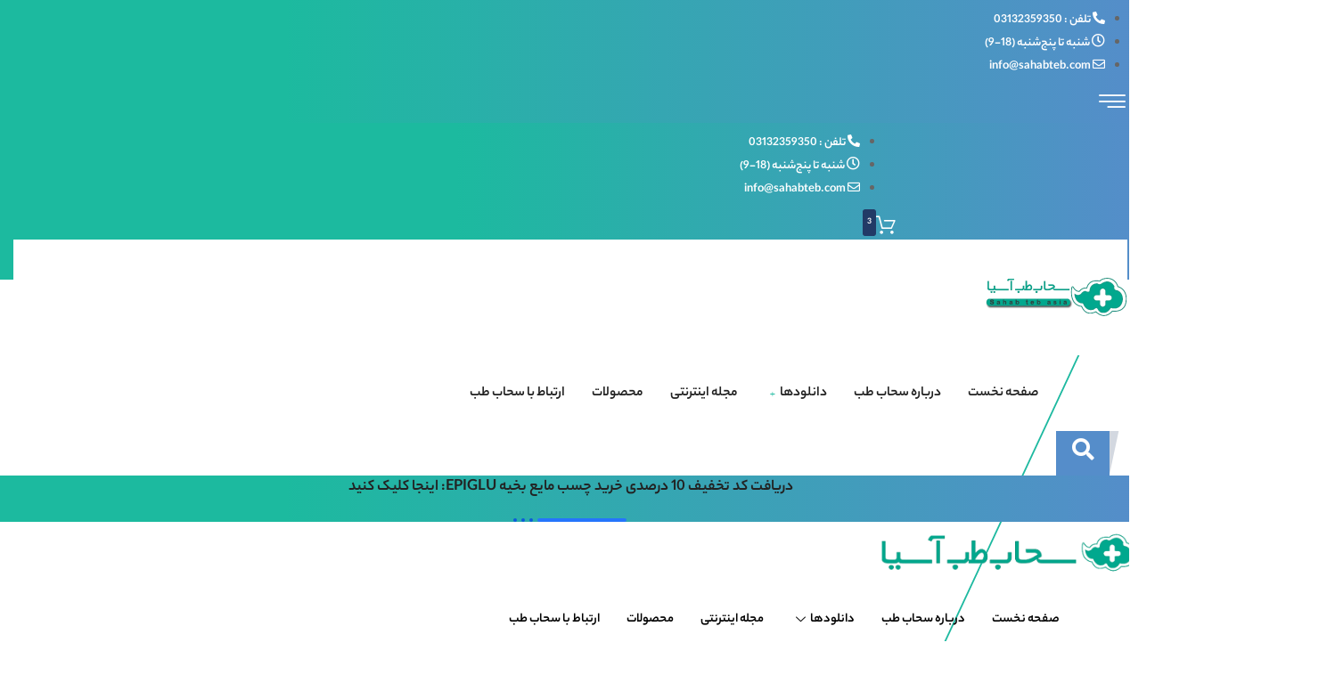

--- FILE ---
content_type: text/css
request_url: https://sahabteb.com/wp-content/themes/medizco1/assets/css/fontiran.css?ver=2.9
body_size: 193
content:
@font-face {
	font-family: IRANYekan;
	font-style: normal;
	font-weight: 700;
	src: url(../fonts/yekan/eot/iranyekanwebboldfanum.eot);
	src: url(../fonts/yekan/eot/iranyekanwebboldfanum.eot?#iefix) format('embedded-opentype'), url(../fonts/yekan/woff/iranyekanwebboldfanum.woff) format('woff'), url(../fonts/yekan/ttf/iranyekanwebboldfanum.ttf) format('truetype')
}

@font-face {
	font-family: IRANYekan;
	font-style: normal;
	font-weight: 100;
	src: url(../fonts/yekan/eot/iranyekanwebthinfanum.eot);
	src: url(../fonts/yekan/eot/iranyekanwebthinfanum.eot?#iefix) format('embedded-opentype'), url(../fonts/yekan/woff/iranyekanwebthinfanum.woff) format('woff'), url(../fonts/yekan/ttf/iranyekanwebthinfanum.ttf) format('truetype')
}

@font-face {
	font-family: IRANYekan;
	font-style: normal;
	font-weight: 300;
	src: url(../fonts/yekan/eot/iranyekanweblightfanum.eot);
	src: url(../fonts/yekan/eot/iranyekanweblightfanum.eot?#iefix) format('embedded-opentype'), url(../fonts/yekan/woff/iranyekanweblightfanum.woff) format('woff'), url(../fonts/yekan/ttf/iranyekanweblightfanum.ttf) format('truetype')
}

@font-face {
	font-family: IRANYekan;
	font-style: normal;
	font-weight: 400;
	src: url(../fonts/yekan/eot/iranyekanwebregularfanum.eot);
	src: url(../fonts/yekan/eot/iranyekanwebregularfanum.eot?#iefix) format('embedded-opentype'), url(../fonts/yekan/woff/iranyekanwebregularfanum.woff) format('woff'), url(../fonts/yekan/ttf/iranyekanwebregularfanum.ttf) format('truetype')
}

@font-face {
	font-family: IRANYekan;
	font-style: normal;
	font-weight: 500;
	src: url(../fonts/yekan/eot/iranyekanwebmediumfanum.eot);
	src: url(../fonts/yekan/eot/iranyekanwebmediumfanum.eot?#iefix) format('embedded-opentype'), url(../fonts/yekan/woff/iranyekanwebmediumfanum.woff) format('woff'), url(../fonts/yekan/ttf/iranyekanwebmediumfanum.ttf) format('truetype')
}

@font-face {
	font-family: IRANYekanEn;
	font-style: normal;
	font-weight: 700;
	src: url(../fonts/yekan/eot/iranyekanwebbold.eot);
	src: url(../fonts/yekan/eot/iranyekanwebbold.eot?#iefix) format('embedded-opentype'), url(../fonts/yekan/woff/iranyekanwebbold.woff) format('woff'), url(../fonts/yekan/ttf/iranyekanwebbold.ttf) format('truetype')
}

@font-face {
	font-family: IRANYekanEn;
	font-style: normal;
	font-weight: 100;
	src: url(../fonts/yekan/eot/iranyekanwebthin.eot);
	src: url(../fonts/yekan/eot/iranyekanwebthin.eot?#iefix) format('embedded-opentype'), url(../fonts/yekan/woff/iranyekanwebthin.woff) format('woff'), url(../fonts/yekan/ttf/iranyekanwebthin.ttf) format('truetype')
}

@font-face {
	font-family: IRANYekanEn;
	font-style: normal;
	font-weight: 300;
	src: url(../fonts/yekan/eot/iranyekanweblight.eot);
	src: url(../fonts/yekan/eot/iranyekanweblight.eot?#iefix) format('embedded-opentype'), url(../fonts/yekan/woff/iranyekanweblight.woff) format('woff'), url(../fonts/yekan/ttf/iranyekanweblight.ttf) format('truetype')
}

@font-face {
	font-family: IRANYekanEn;
	font-style: normal;
	font-weight: 400;
	src: url(../fonts/yekan/eot/iranyekanwebregular.eot);
	src: url(../fonts/yekan/eot/iranyekanwebregular.eot?#iefix) format('embedded-opentype'), url(../fonts/yekan/woff/iranyekanwebregular.woff) format('woff'), url(../fonts/yekan/ttf/iranyekanwebregular.ttf) format('truetype')
}

@font-face {
	font-family: IRANYekanEn;
	font-style: normal;
	font-weight: 500;
	src: url(../fonts/yekan/eot/iranyekanwebmedium.eot);
	src: url(../fonts/yekan/eot/iranyekanwebmedium.eot?#iefix) format('embedded-opentype'), url(../fonts/yekan/woff/iranyekanwebmedium.woff) format('woff'), url(../fonts/yekan/ttf/iranyekanwebmedium.ttf) format('truetype')
}

--- FILE ---
content_type: text/css
request_url: https://sahabteb.com/wp-content/themes/medizco1/assets/css/blog.css?ver=2.9
body_size: 3641
content:
/* Image */
.alignright.size-thumbnail.wp-image-827 {
  margin-bottom: 40px;
  display: inline-block;
}

img, figure {
  -ms-interpolation-mode: bicubic;
  border: 0;
  height: auto;
  max-width: 100%;
  vertical-align: middle;
}

img[class*="wp-image-"] {
  margin-top: 10px;
  margin-bottom: 10px;
}

.wp-caption img[class*="wp-image-"] {
  display: block;
}

.wp-caption {
  margin-bottom: 8px;
  max-width: 100%;
  border-radius: 0;
  padding: 0;
  clear: both;
}

.wp-caption.aligncenter {
  margin-bottom: 10px;
}

.wp-caption .wp-caption-text {
  text-align: center;
  margin-top: 4px;
  font-style: italic;
  margin-bottom: 30px;
}

.aligncenter {
  clear: both;
  display: block;
  margin: 0 auto;
}

.alignleft {
  display: inline;
  float: left;
  margin-right: 1.5em;
}

.alignright {
  display: inline;
  float: right;
  margin-left: 1.5em;
}

/*-- HTML Formate --*/
/* table */
table, iframe {
  border: 1px solid #fbfbfb;
  border-collapse: separate;
  border-spacing: 0;
  width: 100%;
}

.table > thead > tr > th,
.table > tbody > tr > th,
.table > tfoot > tr > th,
.table > thead > tr > td,
.table > tbody > tr > td,
.table > tfoot > tr > td,
table > thead > tr > th,
table > tbody > tr > th,
table > tfoot > tr > th,
table > thead > tr > td,
table > tbody > tr > td,
table > tfoot > tr > td {
  border-top: 1px solid #e7e7e7;
}

table > thead > tr > th,
table > tbody > tr > th,
table > tfoot > tr > th,
table > thead > tr > td,
table > tbody > tr > td,
table > tfoot > tr > td {
  padding: 10px 10px;
  border: 1px solid #EDEDED;
  text-align: center;
}

div#calendar_wrap caption {
  margin: 10px 10px 0;
  padding-bottom: 0;
}

div#calendar_wrap table > thead > tr > th, div#calendar_wrap table > tbody > tr > th, div#calendar_wrap table > tfoot > tr > th,
div#calendar_wrap table > thead > tr > td, div#calendar_wrap table > tbody > tr > td, div#calendar_wrap table > tfoot > tr > td {
  padding: 0;
}

.table-striped > tbody > tr:nth-child(odd),
table > tbody > tr:nth-child(odd) {
  border: 1px solid #e7e7e7;
}

dt {
  font-weight: bold;
  margin: 6px 0;
}

/* Gallery item */
.gallery-item {
  display: inline-block;
  text-align: left;
  vertical-align: top;
  margin: 0 0 1.5em;
  padding: 0 1em 0 0;
  width: 50%;
}

.gallery-columns-1 .gallery-item {
  width: 100%;
}

.gallery-columns-2 .gallery-item {
  max-width: 50%;
}

.gallery-item a,
.gallery-item a:hover,
.gallery-item a:focus {
  -webkit-box-shadow: none;
  box-shadow: none;
  background: none;
  max-width: 100%;
}

.gallery-item a img {
  display: block;
  -webkit-transition: -webkit-filter 0.2s ease-in;
  transition: -webkit-filter 0.2s ease-in;
  -o-transition: filter 0.2s ease-in;
  transition: filter 0.2s ease-in;
  transition: filter 0.2s ease-in, -webkit-filter 0.2s ease-in;
  -webkit-backface-visibility: hidden;
  backface-visibility: hidden;
}

.gallery-item a:hover img,
.gallery-item a:focus img {
  -webkit-filter: opacity(60%);
  filter: opacity(60%);
}

.gallery-caption {
  display: block;
  text-align: left;
  padding: 0 10px 0 0;
  margin-bottom: 0;
}

.gallery-size-thumbnail .gallery-caption {
  display: inline-block;
  max-width: 200px;
  margin-top: 5px;
}

.gallery-size-thumbnail .gallery-item > div > a {
  display: inline-block;
}

.wp-caption,
.gallery-caption {
  color: #666;
  font-size: 13px;
  font-style: italic;
  margin-bottom: 1.5em;
  max-width: 100%;
}

.wp-caption img[class*="wp-image-"] {
  display: block;
  margin-left: auto;
  margin-right: auto;
}

.wp-caption .wp-caption-text {
  margin: 0.8075em 0;
}

.alignnone {
  margin: 5px 20px 20px 0;
}

.aligncenter,
div.aligncenter {
  display: block;
  margin: 5px auto 5px auto;
}

.alignright {
  float: right;
  margin: 5px 0 20px 20px;
}

.alignleft {
  float: left;
  margin: 5px 20px 20px 0;
}

a img.alignright {
  float: right;
  margin: 5px 0 20px 20px;
}

a img.alignnone {
  margin: 5px 20px 20px 0;
}

a img.alignleft {
  float: left;
  margin: 5px 20px 20px 0;
}

a img.aligncenter {
  display: block;
  margin-left: auto;
  margin-right: auto;
}

.wp-caption.alignnone {
  margin: 5px 20px 20px 0;
}

.wp-caption.alignleft {
  margin: 5px 20px 20px 0;
}

.wp-caption.alignright {
  margin: 5px 0 20px 20px;
}

@media screen and (min-width: 30em) {
  /* Gallery Columns */
  .gallery-item {
    max-width: 25%;
  }
  .gallery-columns-1 .gallery-item {
    max-width: 100%;
  }
  .gallery-columns-2 .gallery-item {
    max-width: 50%;
  }
  .gallery-columns-3 .gallery-item {
    max-width: 33.33%;
  }
  .gallery-columns-4 .gallery-item {
    max-width: 25%;
  }
  .gallery-columns-5 .gallery-item {
    max-width: 25%;
  }
  .gallery-columns-5 .gallery-item {
    max-width: 20%;
  }
  .gallery-columns-6 .gallery-item {
    max-width: 16.66%;
  }
  .gallery-columns-7 .gallery-item {
    max-width: 14.28%;
  }
  .gallery-columns-8 .gallery-item {
    max-width: 12.5%;
  }
  .gallery-columns-9 .gallery-item {
    max-width: 11.11%;
  }
}

/* Theme check */
.screen-reader-text {
  border: 0;
  clip: rect(1px, 1px, 1px, 1px);
  -webkit-clip-path: inset(50%);
  clip-path: inset(50%);
  height: 1px;
  margin: -1px;
  overflow: hidden;
  padding: 0;
  position: absolute !important;
  width: 1px;
  word-wrap: normal !important;
}

.screen-reader-text:focus {
  background-color: #f1f1f1;
  border-radius: 3px;
  -webkit-box-shadow: 0 0 2px 2px rgba(0, 0, 0, 0.6);
  box-shadow: 0 0 2px 2px rgba(0, 0, 0, 0.6);
  clip: auto !important;
  -webkit-clip-path: none;
  clip-path: none;
  color: #21759b;
  display: block;
  font-size: 14px;
  font-size: 0.875rem;
  font-weight: bold;
  height: auto;
  left: 5px;
  line-height: normal;
  padding: 15px 23px 14px;
  text-decoration: none;
  top: 5px;
  width: auto;
  z-index: 100000;
}

.gallery-caption,
.bypostauthor {
  display: block;
}

code {
  overflow: auto;
  max-width: 100%;
  padding: 0 1em;
  border: 1px solid #ddd;
  background-color: #f9f9f9;
  display: inline-block;
  vertical-align: middle;
  word-wrap: break-word;
}

a code {
  color: #1cba9f;
}

p {
  margin: 0 0 25px;
}

p img.alignleft {
  clear: both;
  margin-bottom: 30px;
}

select {
  max-width: 100%;
}

.post-password-form input[type="password"] {
  padding: 5px 15px;
  margin-left: 10px;
}

.post-password-form input[type='submit'] {
  background-color: #1cba9f;
  border: none;
  padding: 7px 55px;
  color: #fff;
  cursor: pointer;
}

/*============================
   post
=============================== */
.post {
  margin: 0 0 40px;
}

.post .post-media {
  width: calc(100% - 0px);
  position: relative;
  overflow: hidden;
}

.post .post-media .video-link-btn {
  position: absolute;
  right: 0;
  bottom: 0;
}

.post .post-media .video-link-btn a {
  background: #f3525a;
  padding: 15px 20px;
  display: inline-block;
  color: #fff;
  font-size: 25px;
}

.post .post-body {
  background: #f9f8fd;
  padding: 40px;
}

.post .entry-header .entry-title {
  margin-bottom: 20px;
  word-wrap: break-word;
}

.post .entry-header .entry-title a {
  color: #101010;
}

.post .entry-header .entry-title a:hover {
  color: #1cba9f;
}

.post .entry-header .post-meta {
  margin-bottom: 25px;
}

.post .entry-header .post-meta span {
  display: inline-block;
  margin-right: 28px;
  color: #666666;
  font-size: 14px;
}

.post .entry-header .post-meta span i {
  margin-right: 6px;
  font-size: 16px;
}

.post .post-footer {
  clear: both;
}

.post .post-footer .readmore {
  display: inline-block;
  font-weight: 700;
  padding: 12px 40px 12px 40px;
  color: #fff;
  background: #1cba9f;
  border-radius: 50px;
  -webkit-box-shadow: 0px 2px 15px 0px rgba(0, 0, 0, 0.05);
  box-shadow: 0px 2px 15px 0px rgba(0, 0, 0, 0.05);
}

.post .post-footer .readmore:hover {
  background: #223a66;
}

.post.sticky .meta-featured-post {
  display: block;
  position: absolute;
  right: -35px;
  top: 18px;
  background: #1cba9f;
  width: auto;
  height: auto;
  padding: 12px 45px;
  color: #fff;
  display: inline-block;
  -webkit-transform: rotate(45deg);
  -ms-transform: rotate(45deg);
  transform: rotate(45deg);
  font-size: 12px;
  font-weight: 700;
  transform: rotate(45deg);
  z-index: 1;
}

.post.sticky .post-body {
  overflow: hidden;
  position: relative;
}

.search article.page {
  background: #f9f8fd;
  padding: 40px;
  overflow: hidden;
  position: relative;
  margin-bottom: 40px;
}

.xs-page-header {
  margin-bottom: 30px;
}

/*=========================== ===========
         sidebar
========================================*/
.sidebar > .widget > select,
.sidebar > .widget.widget_categories > form > select,
.sidebar > .widget.widget_text > .textwidget > form > select {
  display: block;
  width: 100%;
  padding: 17px 20px;
  border: 1px solid #eee;
  cursor: pointer;
  outline: 0;
}

.sidebar > .widget > select:focus,
.sidebar > .widget.widget_categories > form > select:focus,
.sidebar > .widget.widget_text > .textwidget > form > select:focus {
  border-color: #1cba9f;
}

.sidebar .widget {
  margin-bottom: 40px;
  border: 1px solid #eeeeee;
  padding: 40px;
}

.sidebar .widget .widget-title {
  font-size: 24px;
  font-weight: 700;
  position: relative;
  margin: 0 0 30px;
  padding: 0 0 15px;
}

.sidebar .widget .widget-title:before {
  content: "";
  position: absolute;
  display: inline-block;
  bottom: 0px;
  width: 50px;
  height: 2px;
  left: 0;
  z-index: 1;
  background: #1cba9f;
}

.sidebar .widget.widget_search {
  padding: 0;
  border: 0;
}

.sidebar .widget.widget_search .form-control {
  border-radius: 0;
}

.sidebar .widget.widget_search .form-control:focus {
  outline: none;
  -webkit-box-shadow: none;
  box-shadow: none;
  border-color: #1cba9f;
}

.sidebar .widget.widget_search .input-group-btn {
  background: #1cba9f;
  color: #fff;
  padding: 0 20px;
  cursor: pointer;
  border: none;
}

.sidebar .widget.widget_search .input-group-btn i {
  line-height: 52px;
}

.sidebar .widget.widget-tags ul li {
  display: inline-block;
  margin-bottom: 8px;
  margin-right: 4px;
}

.sidebar .widget.widget-tags ul li a {
  display: block;
  padding: 5px 20px;
  border: 1px solid #eee;
  color: #666;
  -webkit-transition: all 0.3s;
  -o-transition: all 0.3s;
  transition: all 0.3s;
}

.sidebar .widget.widget-tags ul li a:hover {
  background: #1cba9f;
  color: #fff;
  -webkit-transition: all ease 500ms;
  -o-transition: all ease 500ms;
  transition: all ease 500ms;
}

.sidebar .widget.widget-tags ul li:last-child {
  margin-bottom: 0;
}

.sidebar ul {
  border: 0;
  padding: 0;
  list-style: none;
}

.sidebar ul li {
  border-bottom: 1px dashed #eeeeee;
  padding-bottom: 10px;
  margin-bottom: 10px;
}

.sidebar ul li:last-child {
  border-bottom: 0;
  padding-bottom: 0;
  margin-bottom: 0;
}

.sidebar ul li a {
  color: #666;
}

.sidebar ul li a:hover {
  color: #1cba9f;
}

.sidebar ul li a.url, .sidebar ul li a.rsswidget {
  color: #222222;
}

.sidebar ul li a.rsswidget {
  font-weight: 600;
}

.sidebar ul li cite {
  font-style: normal;
}

.sidebar ul.sub-menu, .sidebar ul.children {
  padding: 10px 0px 0 20px;
}

.sidebar ul.children {
  padding-bottom: 0;
}

.sidebar ul.sub-menu ul ul {
  padding-left: 0;
}

.tag-lists a,
.tagcloud a {
  border: 1px solid #f1f1f1;
  color: #5a5a5a;
  display: inline-block;
  font-size: 14px !important;
  padding: 4px 13px;
  margin-left: 3px;
  margin-bottom: 10px;
}

.tag-lists a:hover,
.tagcloud a:hover {
  color: #1cba9f;
  border-color: #1cba9f;
}

.textwidget img {
  margin: 10px 0;
}

.page-links .page-link {
  display: inline-block;
}

/*=======================================
 Post  Comments section
 ========================================*/
.blog-post-comment .comment-title {
  font-size: 24px;
}

.blog-post-comment .comment-info [class*=col-md-] {
  margin-bottom: 15px;
  position: inherit;
}

.blog-post-comment .comment-content > h3 {
  margin-bottom: .5rem;
}

.blog-post-comment .comment-respond {
  margin-bottom: 40px;
  margin-top: 40px;
}

.blog-post-comment .comment-respond .comment-reply-title {
  font-size: 24px;
}

.blog-post-comment .comment-respond .comment-form .form-control {
  border-radius: 0;
  height: 45px;
  margin-bottom: 15px;
}

.blog-post-comment .comment-respond .comment-form .form-control.msg-box {
  height: 245px;
}

.blog-post-comment .comment-respond .comment-form .form-control:focus {
  -webkit-box-shadow: none;
  box-shadow: none;
  border-color: #1cba9f;
}

.blog-post-comment .comment-respond .comment-form .comment-form-cookies-consent {
  display: none;
}

.blog-post-comment .comment-respond .comment-form .comment-notes {
  font-style: italic;
}

.blog-post-comment .comment-respond .comment-form .btn.btn-primary {
  margin-top: 20px;
}

.comments-list {
  margin-bottom: 20px;
  padding-left: 0;
  list-style: none;
  border-bottom: 1px solid #eee;
}

.comments-list .comment:not(:last-child),
.comments-list .trackback:not(:last-child),
.comments-list .pingback:not(:last-child) {
  margin-bottom: 20px;
  border-bottom: 1px solid #eee;
}

.comments-list .pingback:not(:last-child) {
  padding-bottom: 20px;
}

.comments-list ul.children {
  padding-top: 20px;
  list-style: none;
  border-top: 1px solid #eee;
}

img + .comment > .comment-body > .comment-content {
  padding-left: 56px;
}

.comment-content table:not(:last-child) {
  margin-bottom: 20px;
}

.loginformuser .form-control {
  height: 100%;
  resize: none;
}

.loginformuser .form-control:focus {
  -webkit-box-shadow: none;
  box-shadow: none;
  border-color: #1cba9f;
}

/* Common */
.pingback p, .pingback .says {
  display: none;
}

.commenxs-list .pingback .comment-body {
  margin-left: 0;
}

.commenxs-list {
  list-style: none;
  margin: 0;
  padding: 20px 0;
}

.commenxs-list .comment {
  list-style: none;
}

.commenxs-list .comment .last {
  border-bottom: 0;
  padding-bottom: 0;
  margin-bottom: 0;
}

.commenxs-list .comment-author {
  margin-bottom: 0;
  margin-top: 0;
  font-weight: 700;
  font-size: 15px;
  color: #222222;
  font-style: normal;
}

.commenxs-list .comment-author a {
  color: #222222;
}

.commenxs-list .comment-author a:hover {
  color: #1cba9f;
}

.commenxs-list .comment-author cite {
  font-style: normal;
}

.commenxs-list .comment-date {
  font-size: 14px;
  display: block;
  margin-top: -5px;
}

.commenxs-list .comment-content {
  margin: 15px 0;
}

.commenxs-list .comment-body {
  border-bottom: 1px solid #eeeeee;
  padding-bottom: 20px;
  margin-bottom: 30px;
  margin-left: 110px;
}

.commenxs-list img.comment-avatar {
  width: 80px;
  height: 80px;
  border-radius: 100%;
  margin-right: 30px;
}

.commenxs-list .comment-reply-link {
  color: #252a37;
  font-weight: 400;
  font-size: 14px;
}

.commenxs-list .comment-reply-link i {
  margin-right: 5px;
}

.commenxs-list .comment-reply-link:hover {
  color: #1cba9f;
}

.commenxs-counter {
  font-size: 18px;
}

.commenxs-counter a {
  color: #666;
}

.commenxs-reply {
  list-style: none;
  margin: 0 0 0 70px;
}

#cancel-comment-reply-link {
  float: right;
  color: #000;
}

#cancel-comment-reply-link:hover {
  color: #1cba9f;
}

.not-found h1 {
  margin-bottom: 20px;
}

.not-found .input-group-btn {
  background: #1cba9f;
  color: #fff;
  padding: 0 20px;
  border: none;
  cursor: pointer;
}

.not-found .input-group-btn i {
  line-height: 48px;
}

.not-found .form-control:focus {
  -webkit-box-shadow: none;
  box-shadow: none;
  border-color: #1cba9f;
}

.not-found p {
  line-height: 1.1;
  margin-bottom: 25px;
}

.not-found p small {
  display: block;
}

article.page .post-meta {
  margin-bottom: 15px;
}

/*===========================
         author box
=============================*/
.author-box {
  padding: 20px;
  margin-bottom: 40px;
  background-color: #eee;
  overflow: hidden;
}

.author-box .author-img img {
  width: 70px;
  height: 70px;
  border-radius: 50%;
}

.author-box .author-info {
  margin-left: 90px;
}

.author-box .author-info p:last-child {
  margin-bottom: 0;
}

.author-box .author-info > h3 {
  margin-bottom: 4px;
}

.author-box .author-url {
  margin-bottom: 12px;
}

.author-box .author-url a {
  color: #666666;
  font-size: 14px;
}

/*=============================
   pagination nav
 =============================*/
.post-navigation {
  display: -webkit-box;
  display: -ms-flexbox;
  display: flex;
  -ms-flex-wrap: wrap;
  flex-wrap: wrap;
  -webkit-box-align: center;
  -ms-flex-align: center;
  align-items: center;
  padding: 25px;
  border: 1px solid #eee;
  margin-bottom: 40px;
}

.post-navigation > div {
  padding: 0 40px;
  width: 50%;
  border-left: 1px solid #eee;
  border-right: 1px solid #eee;
  position: relative;
}

.post-navigation h3 {
  font-size: 17px;
  line-height: 26px;
  margin: 5px 0;
  font-weight: bold;
  ms-word-wrap: break-word;
  word-wrap: break-word;
  -webkit-transition: color .3s;
  -o-transition: color .3s;
  transition: color .3s;
}

.post-navigation a {
  display: inline-block;
}

.post-navigation a:hover h3 {
  color: inherit;
}

.post-navigation a:not(:hover) span {
  color: #a9a9a9;
}

.post-navigation i {
  font-family: "Font Awesome 5 Free";
  font-weight: 900;
}

.post-navigation .post-previous {
  text-align: left;
  border-left: 0 none;
  border-right: 0 none;
  padding: 0 40px 0 0;
}

.post-navigation .post-previous i {
  margin-right: 5px;
}

.post-navigation .post-next {
  text-align: right;
  border-right: 0 none;
  padding: 0 0 0 40px;
}

.post-navigation .post-next i {
  margin-left: 5px;
}

@media (max-width: 767px) {
  .post-navigation > div {
    width: 100%;
  }
  .post-navigation > div.post-next {
    margin-top: 15px;
    padding-top: 15px;
    padding-right: 40px;
    padding-left: 0;
    border-top: 1px solid #eee;
    border-left-width: 0;
    text-align: left;
  }
}

/*==============================
 pagination
 ============================*/
.pagination {
  margin: 0;
}

.pagination li:not(:last-child) {
  margin-right: 8px;
}

.pagination li a, .pagination li span {
  width: 40px;
  height: 40px;
  line-height: 22px;
  border: 1px solid #dadada;
  text-align: center;
  display: inline-block;
  color: #666;
}

.pagination li a i, .pagination li span i {
  line-height: 40px;
}

.pagination li.active a, .pagination li:hover a {
  color: #fff;
  background: #1cba9f;
  border: 1px solid transparent;
}

.pagination li.active a:hover, .pagination li:hover a:hover {
  background: #1cba9f;
}

.pagination li.pagination-dots {
  margin: 0 15px 0 10px;
}

.page-link:focus {
  -webkit-box-shadow: none;
  box-shadow: none;
}

.entry-content > blockquote {
  padding-left: 1em;
  border-left: 4px solid #000;
}

.entry-content .page-links {
  color: #10100E;
  margin-left: 5px;
  overflow: hidden;
  width: 100%;
  margin-top: 50px;
}

.entry-content .page-links span {
  display: inline-block;
}

.entry-content .page-links span.page-link {
  color: #10100E;
  margin-right: 5px;
}

.entry-content .page-links .page-link-text {
  margin-right: 10px;
}

.entry-content .page-links > .current > .page-link {
  color: #fff;
  background-color: #1cba9f;
  border-color: #1cba9f;
}

/*=======================
   blog details
 ========================*/
.blog-single .post .post-media {
  margin-bottom: 30px;
}

.blog-single .post .post-body {
  background: #fff;
  border: 0;
  padding: 0;
}

/*-- Review --*/
.header ul.navbar-nav li .dropdown-menu {
  margin: 0;
}

.header ul.navbar-nav > li > a {
  font-size: 13px;
  margin-left: 8px;
}

.header ul.navbar-nav {
  margin-right: 0;
}


--- FILE ---
content_type: text/css
request_url: https://sahabteb.com/wp-content/themes/medizco1/assets/css/master-rtl.css?ver=2.9
body_size: 1904
content:
body {
   direction: rtl;
   unicode-bidi: embed;
}
.owl-carousel .owl-stage-outer {
   direction: ltr;
}

.media > .pull-left{
   margin-left: 20px;
   margin-right: auto;
}

img.pull-left{
   margin-left: 20px;
   margin-right: auto;
}

img.pull-right{
   margin-right: 20px;
   margin-left: auto;
}

.dropcap{
   float: right;
   margin: 5px 0 5px 15px ;
}

.btn.fill{
   margin-right: 20px;
   margin-left: auto;
}

.btn-link i{
   margin-right: 6px;
   margin-left: auto;
}

.post-readmore i{
   margin-right: 5px;
   margin-left: auto;
}

.post {
   text-align: right;
}
.related-post-area {
   text-align: right;
}
.post-meta span{
   margin-right: 15px;
   margin-right: auto;
   display: inline-block;
}
span.post-date-info{
   display: inline-block;
   direction: rtl;
}
.post-meta span i{
   margin-left: 2px;
   margin-right: auto;
  
}

.owl-dot:first-child{
   padding-right: 15px;
   padding-left: 0;
}

.owl-dot:last-child{
   padding-left: 15px;
   padding-right: 0;
}

.owl-prev, .owl-next{
   left: 0;
   right: auto;
}

.owl-prev{
   right: 0;
   left: auto;
}

.wp-caption img[class*="wp-image-"]{
   margin-right: auto;
   margin-left: auto;
}

.alignleft{
   float: right;
   margin-left: 1.5em;
   margin-right: auto;
   margin: 5px 0 20px 20px ;
}

.alignright{
   float: left;
   margin-right: 1.5em;
   margin-left: auto;
}

.gallery-item{
   text-align: right;
   padding: 0 0 0 1em ;
}

.gallery-caption{
   text-align: right;
   padding: 0 0 0 10px;
}

.alignnone{
   margin: 5px 0 20px 20px ;
}

.aligncenter, div.aligncenter{
   margin: 5px auto 5px auto ;
}

a img.alignright{
   float: left;
   margin: 5px 20px 20px 0 ;
}

a img.alignnone{
   margin: 5px 0 20px 20px ;
}

a img.alignleft{
   float: right;
   margin: 5px 0 20px 20px ;
}

a img.aligncenter{
   margin-right: auto;
   margin-left: auto;
}

.wp-caption.alignnone{
   margin: 5px 0 20px 20px ;
}

.wp-caption.alignleft{
   margin: 5px 0 20px 20px ;
}

.wp-caption.alignright{
   margin: 5px 20px 20px 0 ;
}

.screen-reader-text:focus{
   right: 5px;
   left: auto;
}

.post-password-form input[type="password"]{
   margin-right: 10px;
   margin-left: auto;
}

.tag-lists a, .tagcloud a{
   margin-right: 3px;
   margin-left: auto;
}

.blog-post-comment .comments-list .trackback .comment-body{
   margin-right: 0;
}
.sidebar .widget .widget-title{
   text-align: right;
}
.sidebar .widget .widget-title::before{
   right: 0;
}
.sidebar .widget{
   text-align: right;
}
.service-time li span:last-child{
   float: left;
}

.blog-post-comment{
   text-align: right;
}

.pull-right.reply{
   float: left;
}
.breadcrumb li:not(:last-child)::after{
   left: -15px;
   right: auto;
}
/* RTL Comments */
.comments-list .pingback .comment-body{
   margin-right: 0;
}

.comments-list .comment-body{
   margin-right: 110px;
   margin-left: auto;
}

.comments-list img.comment-avatar{
   margin-left: 30px;
   margin-right: auto;
   float: right !important;
}

.comments-list .comment-reply-link i{
   margin-left: 5px;
   margin-right: auto;
}

.comments-reply{
   margin: 0 70px 0 0 ;
}

#cancel-comment-reply-link{
   float: left;
}

.author-box .author-info{
   margin-right: 90px;
   margin-left: auto;
}

.sidebar-active .alignfull{
   right: auto;
   left: auto;
   margin-right: 0;
   margin-left: 0;
}

/* custom rtl css */
.text-left{
   text-align: right !important;
}
.text-right{
   text-align: left !important;
}

/** Services CTA **/
.services_cta_btn:after {
    content: "\f104";
    left: 20px;
    right: auto;
    margin-top: -10px;
}

@media (min-width: 1025px) {
    .services_cta_action .elementskit-infobox:before,
    .services_cta_action .ekit-wid-con:before,
    .services_cta_action .ekit-wid-con:after {
       transform: skewX(24deg);
    }
}

/** Services List **/
.medizco_servics_list > li > a {
   padding-left: 35px;
   padding-right: 28px;
}
.medizco_servics_list > li > a > i {
   left: 25px;
   right: auto;
}
.medizco_servics_list > li > a > i:before {
   content: "\f053";
}

/** Select2 **/
.mf-input-wrapper .select2-container--default .select2-selection--single {
   text-align: right;
}
.mf-input-wrapper .select2-container--default .select2-selection--single .select2-selection__arrow{
   right: auto;
   left: 15px;
}
.select2_wrap .select2 .select2-selection__arrow > b, 
.select2_wrap .select2.select2-container--open .select2-selection__arrow > b {
   right: 0;
   color: #752323;
   left: auto;
}
.ekit-wid-con .ekit-single-day .ekit-business-day{
   margin-right: 0;
}
.medizco_service_box .elementor-widget-container .elementor-image-box-wrapper .elementor-image-box-content{
   text-align: right;
}
.mptt-shortcode-wrapper .select2{
   float: right;
}
.mptt-shortcode-wrapper .select2 .select2-selection__rendered{
   text-align: right;
   padding-right: 20px !important;
}
.mptt-shortcode-wrapper > .mptt-shortcode-table > tbody > tr .mptt-inner-event-content{
   text-align: right;
}
.medizco_service_box_3 .ekit-wid-con .simple-card{
   text-align: right;
}
.header_1_search_btn .ekit_navsearch-button:before{
   left: auto;
   right: -5px;
}

@media (min-width: 1025px){
   .medizco_topbar:before {
      left: calc(50% + 1140px);
      right: auto;
   }
  
   .medizco_topbar > .elementor-container:before {
      left: 99%;
      right: auto;
   }
   .elementskit-navbar-nav-default .elementskit-dropdown {
      right: 0px;
      text-align: right;
      left: auto;
   }
   .medizco_logo:before {
      right: auto;
      left: -40px;
      border-left: 2px solid #1db9a0;
   }
}

/** Header Search **/
.ekit_search-button > svg {
   width: 15px;
}

/** Header Nav **/
@media (min-width: 1025px) {
    .medizco_nav .elementskit-navbar-nav > li:last-child > a {
        padding-left: 0 !important;
    }
}

/** Doctors Slider **/
.rtl_doc .medizco_doctors {
   direction: rtl;
}
.medizco_doctors {
   direction:ltr ;
}
/** Testimonial **/
.elementskit-single-testimonial-slider {
   direction: ltr;
}

/** Service Box **/
.medizco_service_box img {
   transform: scale(-1, 1);
}

/** Quote Slider **/
.ekit-wid-con .elementskit-commentor-bio {
   text-align: left;
}

.medizco_quote_slider .elementskit-commentor-content > span {
   margin-left: -20px;
}

.medizco_quote_slider .elementskit-commentor-content > p {
   display: -webkit-inline-box;
  	display: -ms-inline-flexbox;
  	display: inline-flex;
}

.medizco_quote_slider .elementskit-commentor-content > ul {
   left: 0;
   right: auto;
}

/** Infographic **/
.medizco-infographic-bd.top-right:before,
.medizco-infographic-bd.bottom-right:before {
    left: 0;
    right: auto;
    border-left: 2px solid #f06699;
    border-right-width: 0;
}
.medizco-infographic-bd.top-right .elementor-widget-container:before,
.medizco-infographic-bd.top-right .ekit-wid-con:before,
.medizco-infographic-bd.top-right .ekit-wid-con:after,
.medizco-infographic-bd.bottom-right .elementor-widget-container:before,
.medizco-infographic-bd.bottom-right .ekit-wid-con:before,
.medizco-infographic-bd.bottom-right .ekit-wid-con:after {
    left: 70px;
    right: auto;
}

.medizco-infographic-bd.top-left:before,
.medizco-infographic-bd.bottom-left:before {
    left: auto;
    right: 0;
    border-left-width: 0;
    border-right: 2px solid #f06699;
}
.medizco-infographic-bd.top-left .elementor-widget-container:before,
.medizco-infographic-bd.top-left .ekit-wid-con:before,
.medizco-infographic-bd.top-left .ekit-wid-con:after,
.medizco-infographic-bd.bottom-left .elementor-widget-container:before,
.medizco-infographic-bd.bottom-left .ekit-wid-con:before,
.medizco-infographic-bd.bottom-left .ekit-wid-con:after {
    left: auto;
    right: 70px;
}

@media (min-width: 1025px) {
    .medizco-infographic-bd.top-right .box-body, .medizco-infographic-bd.bottom-right .box-body {
        text-align: left;
    }
}
@media screen and (max-width: 768px) {
   .tab_ml_auto {
      margin-right: auto !important;
      margin-left: unset !important;
   }
}

.elementskit-submenu-indicator { border: unset !important; }
.rtl .ekit-wid-con .mfp-wrap.ekit-promo-popup {
   height: 100vh;
   overflow: hidden !important;
}
.elementskit-menu-container .elementskit-dropdown li:first-child {
   margin-top: 0px;
}
.elementskit-menu-container .elementskit-dropdown li:last-child {
   margin-bottom: 0px;
}
.ekit-wid-con .elementkit-tab-wraper.elementskit-fitcontent-tab .elementkit-tab-content {
   text-align: right !important;
}
.ekit-wid-con .elementskit-single-faq {
   text-align: right;
}
.ekit-wid-con .elementskit-meta-lists.elementskit-style-tag{
   right: 0px !important;
   left: unset !important;
}
.ltr_countdown {
	direction: ltr !important;
}
.page_banner_content {
   background-position: right center !important;
}
.page_banner_content:before {
   background-color: #1cba9f;
   opacity: .68;
}

--- FILE ---
content_type: text/css;charset=UTF-8
request_url: https://sahabteb.com/?display_custom_css=css&ver=6.9
body_size: 53
content:
.BackTo{
      display: none !important;
}
[dir=rtl] .slick-next {
    left: auto;
}
span,p,div,h1,h2,h3,h4,h5,h6,a,label,input
{
  font-family:'یکانبلد'
}
#sp-page h1
{
	font-family:'یکانبلد'
}

--- FILE ---
content_type: text/javascript
request_url: https://sahabteb.com/wp-content/plugins/elementskit/widgets/init/assets/js/elementor.js?ver=2.6.5
body_size: 5358
content:
!function(t,e){"use strict";var i={init:function(){var a={"elementskit-advance-accordion.default":i.Advanced_Accordion,"elementskit-advanced-toggle.default":i.Advanced_Toggle,"elementskit-tab.default":i.Advanced_Tab,"elementskit-gallery.default":i.Gallery,"elementskit-motion-text.default":i.MotionText,"elementskit-popup-modal.default":i.PopupModal,"elementskit-zoom.default":i.Zoom,"elementskit-unfold.default":i.Unfold,"elementskit-woo-product-carousel.default":i.Woo_Product_slider,"elementskit-woo-mini-cart.default":i.Mini_Cart,"elementskit-table.default":i.Table,"elementskit-timeline.default":i.TimeLine,"elementskit-creative-button.default":i.Creative_Button,"elementskit-hotspot.default":i.Hotspot,"ekit-vertical-menu.default":i.Vertical_Menu,"elementskit-video-gallery.default":i.Video_Gallery,"elementskit-facebook-feed.default":i.Facebook_Feed,"elementskit-facebook-review.default":i.Facebook_Review,"elementskit-yelp.default":i.Yelp_Review,"elementskit-trustpilot.default":i.Trustpilot_Review,"elementskit-blog-posts.default":i.BlogPosts,"elementskit-advanced-slider.default":i.Advanced_Slider};t.each(a,(function(t,i){e.hooks.addAction("frontend/element_ready/"+t,i)}))},WidgetAreaJSUpdate:function(){var e=t(this);e.find(".ekit-swiper-container").each((function(){this.swiper.update()})),e.find(".elementskit-image-comparison").trigger("resize.twentytwenty")},Social_Review_Slider:function(e){e.each((function(){let e=`\n\t\t\t\t\t<button type="button" class="slick-prev slick-arrow">\n\t\t\t\t\t\t<i class="${t(this).data("prevarrow")?t(this).data("prevarrow"):"icon icon-left-arrow2"}"></i>\n\t\t\t\t\t</button>\n\t\t\t\t`,i=`\n\t\t\t\t\t<button type="button" class="slick-next slick-arrow">\n\t\t\t\t\t\t<i class="${t(this).data("nextarrow")?t(this).data("nextarrow"):"icon icon-right-arrow2"}"></i>\n\t\t\t\t\t</button>\n\t\t\t\t`,a=!(!t(this).data("autoplay")||"yes"!==t(this).data("autoplay")),n={autoplay:a,slidesPerView:"undefined"!==t(this).data("slidestoshow")?t(this).data("slidestoshow"):1,slidesPerGroup:"undefined"!==t(this).data("slidestoscroll")?t(this).data("slidestoscroll"):1,speed:"undefined"!==t(this).data("speed")?t(this).data("speed"):1e3,arrows:"yes"===t(this).data("showarrow"),dots:"yes"===t(this).data("showdot"),pauseOnHover:"yes"==t(this).data("pauseonhover"),infinite:"undefined"===t(this).data("autoplay")||a,breakpoints:"[]"!==t(this).data("responsive")?t(this).data("responsive"):[],loop:"yes"==t(this).data("carousel_loop")};n.arrows&&(t(this).append(e+i),n.navigation={prevEl:t(this).find(".slick-prev"),nextEl:t(this).find(".slick-next")}),n.dots&&(n.pagination={el:t(this).find(".swiper-pagination"),type:"custom",clickable:!0,renderCustom:(t,e,i)=>{var a="";for(let t=1;t<=i;t++)a+='<li role="presentation" class="'+(e===t?" swiper-pagination-bullet-active slick-active":"swiper-pagination-bullet")+'"><button type="button" role="tab"  tabindex="0" aria-selected="true" class="">'+t+"</button></li>";return a}});let o=new Swiper(t(this).find(".swiper-container"),n);a&&n.pauseOnHover&&t(this).find(".swiper-container").hover((function(){o.autoplay.stop()}),(function(){o.autoplay.start()}))}))},Handle_Review_More:function(e){t(e).find(".more").each((function(){t(this).click((()=>{let e=t(t(this).parent().get(0)).find("span").first();!0===t(this).data("collapsed")?(t(e).text(t(this).data("text")),t(this).text("...Collapse")):(t(e).text(t(this).data("text").substr(0,120)),t(this).text("...More")),t(this).data("collapsed",!t(this).data("collapsed"))}))}))},ShowModal:function(e,i,a){if(a)return;t.find(".ekit-popup-modal.show").forEach((e=>t(e).removeClass("show")));let n=i.data("animation");e.addClass("show"),n&&i.addClass(n)},Advanced_Accordion:function(e){e.find(".elementskit-card > .collapse").on("shown.bs.collapse",(function(){var a=t(this);i.WidgetAreaJSUpdate.call(a),ElementsKit_Helper.ajaxLoading(e,a)})).filter(".show").trigger("shown.bs.collapse")},Advanced_Toggle:function(e){var a=e.find('[data-ekit-toggle="tab"]'),n=e.find(".ekit-custom-control-input");if(a.on("click",(function(e){e.preventDefault(),t(this).tab("show")})),e.find(".elemenetskit-toggle-indicator").length>0){let o=e.find(".elemenetskit-toggle-indicator"),s=e.find(".elementskit-toggle-nav-link.active");function l(t,e){let i="click"===t?e.outerWidth():s.outerWidth(),a="click"===t?e.outerHeight():s.outerHeight(),n="click"===t?e.position().left:s.position().left,l="click"===t?e.position().top:s.position().top;o.attr("class","elemenetskit-toggle-indicator "+e.parents("li").data("elementor_current_item")),o.css({width:i,height:a,left:n,top:l})}l(null,s),e.find(".elementkit-tab-nav > li > a").on("click",(function(e){l(e.type,t(this))}))}n.on("click",(function(){var e=this.checked?".elementskit-switch-nav-link-2":".elementskit-switch-nav-link-1";t(this).siblings(e).tab("show")})),a.on("shown.bs.tab",(function(){var a=e.find(t(this).attr("href"));n.length&&(n[0].checked=this.getAttribute("data-toggled")),i.WidgetAreaJSUpdate.call(a),ElementsKit_Helper.ajaxLoading(e,a)})).filter(".active").trigger("shown.bs.tab")},Advanced_Tab:function(e){var a=e.find('[data-ekit-toggle="tab"]'),n=a.data("ekit-toggle-trigger"),o=e.data("settings");a.on("click",(function(e){e.preventDefault(),t(this).tab("show")})),ElementsKit_Helper.triggerClickOnEvent(n,a),a.on("shown.bs.tab",(function(){var a=e.find(t(this).attr("href"));i.WidgetAreaJSUpdate.call(a),ElementsKit_Helper.setURLHash(o,this,"ekit-handler-id"),ElementsKit_Helper.ajaxLoading(e,a)})).filter(".active").trigger("shown.bs.tab")},Gallery:function(e){var i=e.find(".ekit_gallery_grid"),a=i.data("grid-config");i.imagesLoaded((function(){i.isotope(a)})),e.find(".filter-button-wraper").find("a").on("click",(function(e){e.preventDefault();var a=t(this);a.parents(".option-set").find(".selected").removeClass("selected"),a.addClass("selected"),i.isotope({filter:a.data("option-value")})}));var n=e.find(".ekit-gallery-portfolio-tilt"),o=i.data("tilt-config");n.tilt(o)},MotionText:function(e){var i=e.find(".ekit_motion_text_title");if(i.hasClass("ekit_char_based")){var a=i.children(".ekit_motion_text"),n=a.text().split(""),o=i.data("ekit-animation-delay-s"),s=o,l="";t.each(n,(function(t,e){l+=" "===e?e:'<span class="ekit-letter" style="animation-delay: '+o+"ms; -moz-animation-delay: "+o+"ms; -webkit-animation-delay: "+o+'ms;">'+e+"</span>",o+=s})),a.html(l)}i.elementorWaypoint((function(){var t=this.adapter.$element.data("animate-class");this.adapter.$element.addClass(t).css("opacity",1),this.destroy()}),{offset:"100%"})},PopupModal:function(t){var e=t.data("id"),a=t.data("settings"),n=a&&"enable_cookie_consent"in a,o=n&&document.cookie.match("popup_cookie_"+e),s=t.find(".ekit-popup-modal"),l=t.find(".ekit-popup__content"),r=s.data("toggletype"),d=s.data("toggleafter");"time"===r&&d>0&&setTimeout((()=>{i.ShowModal(s,l,o)}),1e3*d);var c=t.find(".ekit-popup-modal__toggler-wrapper button, .ekit-popup-modal__toggler-wrapper img"),p=t.find(".ekit-popup__close, .ekit-popup-modal__close, .ekit-popup-footer__close");c.on("click",(function(t){t.preventDefault(),i.ShowModal(s,l)})),p.on("click",(function(t){t.preventDefault(),s.addClass("closing"),setTimeout((()=>{s.removeClass("show"),s.removeClass("closing")}),450),n&&(document.cookie="popup_cookie_"+e+"=1; path=/")}))},Zoom:function(t){var e=t.find(".ekit-zoom-counter"),i=t.find(".ekit-zoom-wrapper").data("settings");if(!e.length)return!1;var a=e.data("date"),n=new Date(a).getTime();n||(n=0);var o=setInterval((function(){var t=(new Date).getTime(),a=n-t,s=Math.floor(a/864e5),l=Math.floor(a%864e5/36e5),r=Math.floor(a%36e5/6e4),d=Math.floor(a%6e4/1e3),c="<ul><li><span class='number'>"+s+"</span><span class='text'>"+i.days+"</span></li><li><span class='number'>"+l+"</span><span class='text'>"+i.hours+"</span></li><li><span class='number'>"+r+"</span><span class='text'>"+i.minutes+"</span></li><li><span class='number'>"+d+"</span><span class='text'>"+i.seconds+"</span></li></ul>";e.html(c),a<0&&(clearInterval(o),e.html("EXPIRED"))}),1e3)},Unfold:function(e){var i=e.find(".ekit-unfold-btn"),a=e.find(".ekit-unfold-wrapper"),n=e.find(".ekit-unfold-data"),o=e.find(".ekit-unfold-data-inner"),s=a.data("config");s.collapse_height>=o.outerHeight()&&(i.hide(),n.addClass("active")),i.on("click",(function(){var e=this,i=t(this);e.style.display="none",n.hasClass("active")?(n.animate({height:s.collapse_height},parseInt(s.transition_duration,10)||0),i.html(s.expand_text)):(n.animate({height:o.outerHeight()},parseInt(s.transition_duration,10)||0),i.html(s.collapse_text)),n.toggleClass("active"),n.hasClass("active")||setTimeout((()=>{n[0].scrollIntoView({block:"center"})}),[300]),setTimeout((function(){e.style.display="block"}),300)}))},Woo_Product_slider:function(t){let e=t.find(".ekit-swiper-container"),i=e.data("autoplay"),a=e.data("loop"),n=e.data("speed"),o=e.data("space-between"),s=e.data("responsive-settings");new Swiper(e,{navigation:{nextEl:t.find(".ekit-navigation-next"),prevEl:t.find(".ekit-navigation-prev")},pagination:{el:t.find(".ekit-swiper-pagination"),type:"bullets",clickable:!0},autoplay:i&&i,loop:a&&Boolean(a),speed:n&&Number(n),slidesPerView:Number(s.ekit_columns_mobile),spaceBetween:o&&Number(o),breakpointsInverse:!0,breakpoints:{640:{slidesPerView:Number(s.ekit_columns_mobile),spaceBetween:o&&Number(o)},768:{slidesPerView:Number(s.ekit_columns_tablet),spaceBetween:o&&Number(o)},1024:{slidesPerView:Number(s.ekit_columns_desktop),spaceBetween:o&&Number(o)}}})},Mini_Cart:function(e){var i=e.find(".ekit-dropdown-back");i.on("click mouseenter mouseleave",(function(e){var i=t(this),a=i.hasClass("ekit-mini-cart-visibility-click"),n=i.hasClass("ekit-mini-cart-visibility-hover"),o=i.find(".ekit-mini-cart-container");"click"===e.type&&a&&!t(e.target).parents("div").hasClass("ekit-mini-cart-container")?o.fadeToggle():"mouseenter"===e.type&&n?o.fadeIn():"mouseleave"===e.type&&n&&o.fadeOut()})),e.find(".ekit-mini-cart--backdrop, .ekit-dropdown-back > i, .ekit-dropdown-back > .ekit-basket-item-count").on("click",(function(){i.toggleClass("is--active")}))},Table:function(i){var a=i.data("settings");if(e.isEditMode()&&(a=e.config.elements.data[i.data("model-cid")].attributes),i.find(".ekit_table").length>0){var n=i.find(".ekit_table").data("settings"),o="text"===n.nav_style.trim()||"both"===n.nav_style.trim()?'<span class="ekit-tbl-pagi-nav ekit-tbl-pagi-prev">'+n.prev_text+"</span>":"",s="text"===n.nav_style.trim()||"both"===n.nav_style.trim()?'<span class="ekit-tbl-pagi-nav ekit-tbl-pagi-next">'+n.next_text+"</span>":"",l="arrow"===n.nav_style.trim()||"both"===n.nav_style.trim()?'<i class="ekit-tbl-pagi-nav-icon ekit-tbl-pagi-nav-prev-icon '+n.prev_arrow+'" aria-hidden="true"></i>':"",r="arrow"===n.nav_style.trim()||"both"===n.nav_style.trim()?'<i class="ekit-tbl-pagi-nav-icon ekit-tbl-pagi-nav-next-icon '+n.next_arrow+'" aria-hidden="true"></i>':"";t(window).trigger("resize");var d={buttons:!0===n.button?["copy","excel","csv"]:[],bFilter:n.search,autoFill:!0,pageLength:n.item_per_page?n.item_per_page:1,fixedHeader:n.fixedHeader,responsive:n.responsive,paging:n.pagination,ordering:n.ordering,info:n.info,language:{search:'<span class="ekit-table-search-label"><i class="fa fa-search" aria-hidden="true"></i></span>',searchPlaceholder:a.search_placeholder,info:a.info_text,infoEmpty:a.info_text?a.info_text.replace(/_START_|_END_|_TOTAL_/gi,"0"):"",lengthMenu:a.entries_text,paginate:{next:s+r,previous:l+o}}};!1===n.entries&&(d.dom="Bfrtip"),i.find(".ekit_table table").DataTable(d)}},TimeLine:function(e){e.find(".elementskit-invisible").elementorWaypoint((function(){if(this.adapter.$element.hasClass("animated"))this.destroy();else{var t="animated "+this.adapter.$element.data("settings")._animation;this.adapter.$element.removeClass("elementskit-invisible").addClass(t)}}),{offset:"bottom-in-view"}),e.on("mouseenter",".horizantal-timeline > .single-timeline",(function(){t(this).addClass("hover").siblings().removeClass("hover")})).on("mouseleave",".horizantal-timeline > .single-timeline",(function(){t(this).removeClass("hover")}))},Creative_Button:function(e){var i=e.find(".ekit_position_aware_bg");e.on("mouseenter mouseleave",".ekit_position_aware",(function(e){var a=t(this).offset(),n=e.pageX-a.left,o=e.pageY-a.top;i.css({top:o,left:n})}))},Hotspot:function(e){var i=e.find(".ekit-location-on-click > .ekit-location_indicator, .ekit-location-on-hover.click > .ekit-location_indicator"),a=e.find(".ekit-location-on-hover:not(.click) > .ekit-location_indicator"),n=e.find(".ekit-location");function o(){let e=t(this).find(".ekit-location_outer"),i=t(this).find(".ekit-location_indicator"),a=i.width()/2+t(this).find(".ekit-hotspot-vertical-line").height(),n=i.width()+t(this).find(".ekit-hotspot-horizontal-line").height(),o=i.width()+t(this).find(".ekit-hotspot-horizontal-line").width();if(e.length)if(t(this).hasClass("ekit_hotspot_follow_line_top")?e.css({bottom:n,top:"auto"}):t(this).hasClass("ekit_hotspot_follow_line_bottom")?e.css({top:n,bottom:"auto"}):t(this).hasClass("ekit_hotspot_follow_line_right_top")||t(this).hasClass("ekit_hotspot_follow_line_left_top")?e.css("bottom",a):t(this).hasClass("ekit_hotspot_follow_line_right_bottom")||t(this).hasClass("ekit_hotspot_follow_line_left_bottom")?e.css("top",a):t(this).hasClass("ekit_hotspot_follow_line_right")?(e.css("top",-(e.height()/2-i.width()/2)),e.css("left",o)):t(this).hasClass("ekit_hotspot_follow_line_left")&&(e.css("top",-(e.height()/2-i.width()/2)),e.css("right",o)),e.offset().left<0)t(window).width()<=480&&t(this).find(".ekit-location_outer").css({"max-width":t(window).width(),"min-width":t(window).width()-40}),t(this).find(".ekit-location_outer").css("margin-left",Math.abs(e.offset().left));else if(e.offset().left>0)if(t(window).width()<=480&&e.width()>t(window).width())t(this).find(".ekit-location_outer").css({"max-width":t(window).width(),"min-width":t(window).width()-40}),t(this).find(".ekit-location_outer").css("left",-Math.abs(e.offset().left));else if(e.offset().left+e.width()>t(window).width()){let i=Math.abs(e.offset().left+e.width()-t(window).width());t(this).find(".ekit-location_outer").css("left",-i)}}t(window).load((function(){t(window).width()<=480&&n.hasClass("hotspot-following-line-style")&&t(window).width()<=480&&(n.removeClass("ekit_hotspot_follow_line_top ekit_hotspot_follow_line_bottom ekit_hotspot_follow_line_right_top ekit_hotspot_follow_line_right_bottom ekit_hotspot_follow_line_left_bottom ekit_hotspot_follow_line_right ekit_hotspot_follow_line_left ekit_hotspot_follow_line_left_top"),n.removeClass("hotspot-following-line-style").addClass("hotspot-following-line-straight ekit_hotspot_follow_line_top")),e.find(".ekit-location_outer").each((function(){t(this).offset().top<0&&t(this).parents(".ekit-location-on-hover").addClass("bottom"),t(this).parent().hasClass("auto")&&t(this).offset().top<0&&t(this).parent().removeClass("ekit_hotspot_follow_line_top").addClass("ekit_hotspot_follow_line_bottom")})),setTimeout((function(){n.each(o)}),1e3)})),i.on("click",(function(){e.find(".ekit-all-activated").length||t(this).parent().siblings().removeClass("active"),t(this).parent().toggleClass("active").removeClass("ekit-all-activated")})),a.on("mouseenter",(function(){n.removeClass("active")}))},Vertical_Menu:function(e){if(e.find(".ekit-vertical-main-menu-on-click").length>0){let i=e.find(".ekit-vertical-main-menu-on-click"),a=e.find(".ekit-vertical-menu-tigger"),n=t("body").data("elementor-device-mode");"tablet"!==n&&"mobile"!==n||i.removeClass("vertical-menu-active"),a.on("click",(function(t){t.preventDefault(),i.toggleClass("vertical-menu-active")}))}if(e.find(".elementskit-megamenu-has").length>0){let i=e.find(".elementskit-megamenu-has"),a=e.parents(".elementor-container"),n=e.find(".ekit-vertical-main-menu-wraper"),o=Math.floor(a.width()-n.width())+"px";i.on("mouseenter",(function(){let e=t(this).data("vertical-menu"),i=t(this).children(".elementskit-megamenu-panel");!e||e===undefined||o<=e?t(window).bind("resize",(function(){t(document).width()>1024?i.css({width:Math.floor(a.width()-n.width()-10)+"px"}):i.removeAttr("style")})).trigger("resize"):"string"==typeof e?/^[0-9]/.test(e)?i.css({width:e}):t(window).bind("resize",(function(){t(document).width()>1024?i.css({width:Math.floor(a.width()-n.width()-10)+"px"}):i.removeAttr("style")})).trigger("resize"):i.css({width:e+"px"})})),i.trigger("mouseenter")}},Video_Gallery:function(e){var i=e.find(".video-link.popup"),a=e.find(".video-link.inline"),n=(e.find(".ekit-video-gallery-wrapper.ekit-masonry"),e.find(".elementskit-main-filter>li>a")),o=e.find(".ekit-video-gallery.ekit-carousel"),s=o.data("config");i.length>0&&i.magnificPopup({type:"iframe",mainClass:"mfp-fade",removalDelay:160,preloader:!0,fixedContentPos:!1,iframe:{markup:'<div class="mfp-iframe-scaler"><div class="mfp-close"></div><iframe class="mfp-iframe" frameborder="0" allow="autoplay"></iframe></div>',patterns:{youtube:{index:"youtube.com/",id:"v=",src:"https://www.youtube.com/embed/%id%?autoplay=1&rel=0"}}}}),a.on("click",(function(e){e.preventDefault();var i=t(this).data("url");t(this).addClass("video-added").append('<iframe src="'+i+'" width="643" height="360" allow="autoplay" frameborder="0"></iframe>')})),n.on("click",(function(i){i.preventDefault();var a=t(this).data("value")?"."+t(this).data("value"):"";e.find("a").removeClass("selected"),t(this).addClass("selected"),e.find(".ekit-video-item").hide(),e.find(".ekit-video-item"+a).fadeIn()})),o.length&&(s.arrows&&(s.navigation={prevEl:e.find(".slick-prev"),nextEl:e.find(".slick-next")}),s.dots&&(s.pagination={el:e.find(".swiper-pagination"),type:"custom",clickable:!0,renderCustom:(t,e,i)=>{var a="";for(let t=1;t<=i;t++)a+='<li role="presentation" class="'+(e===t?" swiper-pagination-bullet-active slick-active":"swiper-pagination-bullet")+'"><button type="button" role="tab"  tabindex="0" aria-selected="true" class="">'+t+"</button></li>";return a}}),new Swiper(e.find(".swiper-container"),s)),jQuery(".ekit-video-gallery.ekit-masonry").isotope({percentPosition:!0,itemSelector:".ekit-video-item "})},Facebook_Feed:function(t){t.find(".ekit-fb-video-play-button").on("click",(()=>{let e=t.find(".video-container"),i=`\n                    <video controls autoplay>\n                        <source src="${e.data("src")}" type="video/mp4">\n                        Your browser does not support the video tag.\n                    </video>\n                `;e.html(i)}))},Facebook_Review:function(t){i.Social_Review_Slider(t.find(".ekit-review-slider-wrapper-facebook")),i.Handle_Review_More(t)},Yelp_Review:function(t){i.Social_Review_Slider(t.find(".ekit-review-slider-wrapper-yelp")),i.Handle_Review_More(t)},Trustpilot_Review:function(t){i.Social_Review_Slider(t.find(".ekit-review-slider-wrapper-trustpilot")),i.Handle_Review_More(t)},BlogPosts:function(e){var i=e.find(".ekit-blog-post-pagination-container"),a=e.data("id"),n={items:"#post-items--"+a,nagivation:"#post-nagivation--"+a};e.on("click",".ekit-blog-post-pagination-container a.page-numbers",(function(a){a.preventDefault();var o=t(this).attr("href");t.ajax({url:o}).done((function(a){var o=t(a),s=o.find(n.items).html(),l=o.find(n.nagivation).html();"loadmore"==i.data("ekit-blog-post-style")?e.find(n.items).append(s):e.find(n.items).html(s),e.find(n.nagivation).html(l)}))}))},Advanced_Slider:function(t){var e=t.find(".ekit-slider-wrapper"),i=e.attr("data-effect"),a=t.closest(".swiper-custom-nav");new Swiper(e,{loop:!0,loopedSlides:t.find(".swiper-slide").length,slidesPerView:1,spaceBetween:30,effect:i,paginationClickable:!0,pagination:{el:t.find(".swiper-pagination"),clickable:!0},navigation:{nextEl:a.length?a.find(".ekit-double-btn-two"):t.find(".swiper-button-next"),prevEl:a.length?a.find(".ekit-double-btn-one"):t.find(".swiper-button-prev")}})}};t(window).on("elementor/frontend/init",i.init)}(jQuery,window.elementorFrontend);

--- FILE ---
content_type: text/javascript
request_url: https://sahabteb.com/wp-content/themes/medizco1/assets/js/script.js?ver=2.9
body_size: 621
content:
(function ($) {
    "use strict";

    var $wn = $(window),
        $doc = $(document);

    $(function () {
        /* ----------------------------------------------------------- */
        /* Sticky
        /* ----------------------------------------------------------- */
        var $navbarSticky = $('.navbar-sticky');

        if ( $navbarSticky.length ) {
            var $wpadminbar = $('#wpadminbar'),
                navbarStickyOffset = $wpadminbar.length ? $wpadminbar.outerHeight() : 0;

            $navbarSticky.sticky({
                zIndex: 999,
                topSpacing: navbarStickyOffset
            });
        }

        
        /* ----------------------------------------------------------- */
        /* Header Menu
        /* ----------------------------------------------------------- */
        var $navbarNav = $('.navbar-nav');

        if ( $navbarNav.length ) {
            $navbarNav.on('click', '> li > .dropdown-toggle', function() {
                if ( $(window).width() > 991 ) {
                    window.location.href = this.href;
                }
            });
        }


        /* ----------------------------------------------------------- */
        /* Services CTA
        /* ----------------------------------------------------------- */
        var $select2Wrap = $('.select2_wrap .mf-input-select');

        if ( 'undefined' !== typeof $.fn.select2 && $select2Wrap.length ) {
            $select2Wrap.each(function () {
                var $el = $(this);

                $el.children('option:first-child').attr('selected', 'selected');

                $el.select2({
                    minimumResultsForSearch: -1,
                    dropdownParent: $el.parent()
                });
            });
        }


        /* ----------------------------------------------------------- */
        /* Timetable
        /* ----------------------------------------------------------- */
        var $timetableSelect = $('.mptt-navigation-select');

        if ( 'undefined' !== typeof $.fn.select2 && $timetableSelect.length ) {
            $timetableSelect.select2({
                minimumResultsForSearch: -1,
                dropdownParent: $timetableSelect.parent()
            });
        }

        
        /* ----------------------------------------------------------- */
        /* Back to top
        /* ----------------------------------------------------------- */
        $(window).on('scroll', function () {
            if ( $(window).scrollTop() > $(window).height() ) {
                $('.BackTo').fadeIn('slow');
            } else {
                $('.BackTo').fadeOut('slow');
            }
        });

        $('body, html').on('click', '.BackTo', function (e) {
            e.preventDefault();

            $('html, body').animate({
                scrollTop: 0
            }, 800);
        });
    });

    $wn.on('load', function () {
        /* ----------------------------------------------------------- */
        /* Preloader
        /* ----------------------------------------------------------- */
        var $preloader = $('.medizco-preloder');

        if ( $preloader.length ) {
            $preloader.fadeOut();
        }
    });
}(jQuery));


--- FILE ---
content_type: text/javascript
request_url: https://sahabteb.com/wp-content/themes/medizco1/assets/js/elementor.js?ver=2.9
body_size: 664
content:
(function ($) {
    "use strict";
 
    var $wn = $(window);
 
    $wn.on('elementor/frontend/init', function () {
        // Medizco Doctors
        elementorFrontend.hooks.addAction('frontend/element_ready/medizco-doctors.default', function ( $scope ) {
            var $medizco_doctors_slider = $scope.find('.medizco_doctors_slider'),
                $medizco_doctors_filter = $scope.find('.medizco_doctors_filter');

            // Slider
            if ( $medizco_doctors_slider.length ) {
                $medizco_doctors_slider.slick({
                    rtl: $medizco_doctors_slider.data('rtl'),
                    slidesToShow: 4,
                    slidesToScroll: 4,
                    autoplay: true,
                    autoplaySpeed: 8000,
                    arrows: false,
                    dots: true,
                    responsive: [{
                            breakpoint: 1025,
                            settings: {
                                slidesToShow: 3,
                                slidesToScroll: 3
                            }
                        },
                        {
                            breakpoint: 768,
                            settings: {
                                autoplay: false,
                                slidesToShow: 1,
                                slidesToScroll: 1
                            }
                        }
                    ]
                });
            }

            // Filter
            if ( $medizco_doctors_filter.length ) {
                var mixer = mixitup( $medizco_doctors_filter.children('.filter_items')[0] );

                $medizco_doctors_filter.on('click', '.filter_nav', function () {
                    $(this).children(':first-child').removeClass('active');
                });
            }
        });


        // Medizco Services Carousel
        elementorFrontend.hooks.addAction('frontend/element_ready/medizco-services-carousel.default', function ( $scope ) {
            var $carousels_wrap = $scope.find('.medizco_services_carousels'),
                $main_carousel = $carousels_wrap.children('.carousel_main'),
                $thumbs_carousel = $carousels_wrap.children('.carousel_thumbs');

            var mainCarousel = new Swiper($main_carousel[0], {
                speed: 800,
                loop: true,
                loopedSlides: 5,
                slidesPerView: 1,
                initialSlide: 2
            });

            var thumbsCarousel = new Swiper($thumbs_carousel[0], {
                speed: 800,
                loop: true,
                loopedSlides: 5,
                initialSlide: 2,
                centeredSlides: true,
                slidesPerView: 5,
                spaceBetween: 10,
                breakpoints: {
                    767: {
                        slidesPerView: 3
                    }
                }
            });

            $thumbs_carousel.on('click', '.swiper-slide', function () {
                var $el = $(this),
                    indx = $el.data('swiper-slide-index');

                thumbsCarousel.slideToLoop( indx, 800, false );
            });

            mainCarousel.controller.control = thumbsCarousel;
            thumbsCarousel.controller.control = mainCarousel;
        });
    });
 }(jQuery));
 